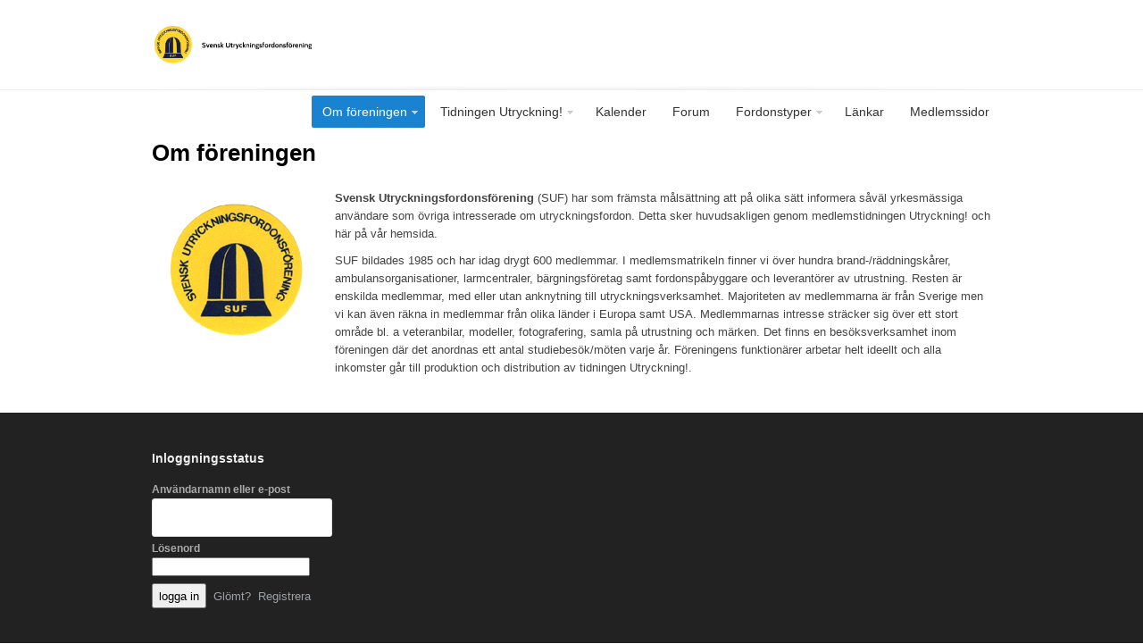

--- FILE ---
content_type: text/html; charset=UTF-8
request_url: https://utryckningsfordon.se/sample-page/
body_size: 5744
content:

<!DOCTYPE html PUBLIC "-//W3C//DTD XHTML 1.0 Transitional//EN" "http://www.w3.org/TR/xhtml1/DTD/xhtml1-transitional.dtd">
<html xmlns="http://www.w3.org/1999/xhtml" lang="sv-SE" xml:lang="sv-SE">
<head>
<meta http-equiv="Content-Type" content="text/html" charset="UTF-8" />
<meta name="viewport" content="width=device-width, initial-scale=1, maximum-scale=1">
<title>  Om föreningen | Svensk Utryckningsfordonsförening</title>
<link rel="profile" href="http://gmpg.org/xfn/11" />
<link rel="alternate" type="application/rss+xml" title="Svensk Utryckningsfordonsförening RSS Feed" href="https://utryckningsfordon.se/feed/" />
<link rel="alternate" type="application/atom+xml" title="Svensk Utryckningsfordonsförening Atom Feed" href="https://utryckningsfordon.se/feed/atom/" />
<link rel="pingback" href="https://utryckningsfordon.se/wopre/xmlrpc.php" />
<!--[if lt IE 9]>
	<script src="https://utryckningsfordon.se/wopre/wp-content/themes/estudio/js/css3-mediaqueries.js"></script>
<![endif]-->
<script src="https://utryckningsfordon.se/wopre/wp-content/themes/estudio/js/jquery.min.js"></script>
<script type='text/javascript'>
	jQuery(document).ready(function() {
		$('#content-slider-1').royalSlider({
			autoHeight: true,
			arrowsNav: false,
			fadeinLoadedSlide: false,
			controlNavigationSpacing: 0,
			controlNavigation: 'tabs',
			imageScaleMode: 'none',
			imageAlignCenter:false,
			loop: false,
			loopRewind: true,
			numImagesToPreload: 6,
			keyboardNavEnabled: true,
			transitionType: 'fade',
			usePreloader: true
		});
	});
</script>
<meta name='robots' content='max-image-preview:large' />
<link rel='dns-prefetch' href='//s.w.org' />
<link rel="alternate" type="application/rss+xml" title="Svensk Utryckningsfordonsförening &raquo; flöde" href="https://utryckningsfordon.se/feed/" />
<link rel="alternate" type="application/rss+xml" title="Svensk Utryckningsfordonsförening &raquo; kommentarsflöde" href="https://utryckningsfordon.se/comments/feed/" />
<link rel="alternate" type="application/rss+xml" title="Svensk Utryckningsfordonsförening &raquo; Om föreningen kommentarsflöde" href="https://utryckningsfordon.se/sample-page/feed/" />
		<script type="text/javascript">
			window._wpemojiSettings = {"baseUrl":"https:\/\/s.w.org\/images\/core\/emoji\/13.0.1\/72x72\/","ext":".png","svgUrl":"https:\/\/s.w.org\/images\/core\/emoji\/13.0.1\/svg\/","svgExt":".svg","source":{"concatemoji":"https:\/\/utryckningsfordon.se\/wopre\/wp-includes\/js\/wp-emoji-release.min.js?ver=5.7.14"}};
			!function(e,a,t){var n,r,o,i=a.createElement("canvas"),p=i.getContext&&i.getContext("2d");function s(e,t){var a=String.fromCharCode;p.clearRect(0,0,i.width,i.height),p.fillText(a.apply(this,e),0,0);e=i.toDataURL();return p.clearRect(0,0,i.width,i.height),p.fillText(a.apply(this,t),0,0),e===i.toDataURL()}function c(e){var t=a.createElement("script");t.src=e,t.defer=t.type="text/javascript",a.getElementsByTagName("head")[0].appendChild(t)}for(o=Array("flag","emoji"),t.supports={everything:!0,everythingExceptFlag:!0},r=0;r<o.length;r++)t.supports[o[r]]=function(e){if(!p||!p.fillText)return!1;switch(p.textBaseline="top",p.font="600 32px Arial",e){case"flag":return s([127987,65039,8205,9895,65039],[127987,65039,8203,9895,65039])?!1:!s([55356,56826,55356,56819],[55356,56826,8203,55356,56819])&&!s([55356,57332,56128,56423,56128,56418,56128,56421,56128,56430,56128,56423,56128,56447],[55356,57332,8203,56128,56423,8203,56128,56418,8203,56128,56421,8203,56128,56430,8203,56128,56423,8203,56128,56447]);case"emoji":return!s([55357,56424,8205,55356,57212],[55357,56424,8203,55356,57212])}return!1}(o[r]),t.supports.everything=t.supports.everything&&t.supports[o[r]],"flag"!==o[r]&&(t.supports.everythingExceptFlag=t.supports.everythingExceptFlag&&t.supports[o[r]]);t.supports.everythingExceptFlag=t.supports.everythingExceptFlag&&!t.supports.flag,t.DOMReady=!1,t.readyCallback=function(){t.DOMReady=!0},t.supports.everything||(n=function(){t.readyCallback()},a.addEventListener?(a.addEventListener("DOMContentLoaded",n,!1),e.addEventListener("load",n,!1)):(e.attachEvent("onload",n),a.attachEvent("onreadystatechange",function(){"complete"===a.readyState&&t.readyCallback()})),(n=t.source||{}).concatemoji?c(n.concatemoji):n.wpemoji&&n.twemoji&&(c(n.twemoji),c(n.wpemoji)))}(window,document,window._wpemojiSettings);
		</script>
		<meta content="estudio v.1.0.1" name="generator"/><meta content="Theme Junkie Framework v.1.0.2" name="generator"/><style type="text/css">
img.wp-smiley,
img.emoji {
	display: inline !important;
	border: none !important;
	box-shadow: none !important;
	height: 1em !important;
	width: 1em !important;
	margin: 0 .07em !important;
	vertical-align: -0.1em !important;
	background: none !important;
	padding: 0 !important;
}
</style>
	<link rel='stylesheet' id='srfPrettyLinksStyleSheets-css'  href='http://utryckningsfordon.se/wopre/wp-content/plugins/pretty-file-links//styles/prettylinks_split.css?ver=5.7.14' type='text/css' media='all' />
<link rel='stylesheet' id='shortcodes-css'  href='https://utryckningsfordon.se/wopre/wp-content/themes/estudio/functions/shortcodes/shortcodes.css?ver=5.7.14' type='text/css' media='all' />
<link rel='stylesheet' id='wp-block-library-css'  href='https://utryckningsfordon.se/wopre/wp-includes/css/dist/block-library/style.min.css?ver=5.7.14' type='text/css' media='all' />
<link rel='stylesheet' id='thumbs_rating_styles-css'  href='https://utryckningsfordon.se/wopre/wp-content/plugins/link-library/upvote-downvote/css/style.css?ver=1.0.0' type='text/css' media='all' />
<link rel='stylesheet' id='theme-css'  href='https://utryckningsfordon.se/wopre/wp-content/themes/estudio/style.css?ver=5.7.14' type='text/css' media='all' />
<link rel='stylesheet' id='royalslider-css'  href='https://utryckningsfordon.se/wopre/wp-content/themes/estudio/js/royalslider/royalslider.css?ver=5.7.14' type='text/css' media='all' />
<link rel='stylesheet' id='royalslider-default-css'  href='https://utryckningsfordon.se/wopre/wp-content/themes/estudio/js/royalslider/skins/default/rs-default.css?ver=5.7.14' type='text/css' media='all' />
<link rel='stylesheet' id='color-css'  href='https://utryckningsfordon.se/wopre/wp-content/themes/estudio/css/color-default.css?ver=5.7.14' type='text/css' media='all' />
<link rel='stylesheet' id='responsive-css'  href='https://utryckningsfordon.se/wopre/wp-content/themes/estudio/css/responsive.css?ver=5.7.14' type='text/css' media='all' />
<link rel='stylesheet' id='custom-css'  href='https://utryckningsfordon.se/wopre/wp-content/themes/estudio/custom.css?ver=5.7.14' type='text/css' media='all' />
<link rel='stylesheet' id='wp-members-css'  href='https://utryckningsfordon.se/wopre/wp-content/plugins/wp-members/assets/css/forms/generic-no-float.min.css?ver=3.3.8' type='text/css' media='all' />
<script type='text/javascript' src='https://utryckningsfordon.se/wopre/wp-content/themes/estudio/js/jquery-ui-1.8.5.custom.min.js?ver=1.8.5' id='jquery-ui-js'></script>
<script type='text/javascript' src='https://utryckningsfordon.se/wopre/wp-content/themes/estudio/js/royalslider/jquery.royalslider.min.js?ver=9.4.92' id='jquery-royalslider-js'></script>
<script type='text/javascript' src='https://utryckningsfordon.se/wopre/wp-content/themes/estudio/js/jquery.flexslider-min.js?ver=2.2.0' id='jquery-flexslider-js'></script>
<script type='text/javascript' src='https://utryckningsfordon.se/wopre/wp-content/themes/estudio/js/superfish.js?ver=1.4.2' id='jquery-superfish-js'></script>
<script type='text/javascript' src='https://utryckningsfordon.se/wopre/wp-content/themes/estudio/js/jquery.quicksand.js?ver=1.3' id='jquery-quicksand-js'></script>
<script type='text/javascript' src='https://utryckningsfordon.se/wopre/wp-content/themes/estudio/js/html5.js?ver=1.0' id='html5-js'></script>
<script type='text/javascript' src='https://utryckningsfordon.se/wopre/wp-content/themes/estudio/js/custom.js?ver=1.0' id='jquery-custom-js'></script>
<script type='text/javascript' src='https://utryckningsfordon.se/wopre/wp-content/themes/estudio/functions/shortcodes/shortcodes.js?ver=1.0.0' id='tj_shortcodes-js'></script>
<link rel="https://api.w.org/" href="https://utryckningsfordon.se/wp-json/" /><link rel="alternate" type="application/json" href="https://utryckningsfordon.se/wp-json/wp/v2/pages/7" /><link rel="EditURI" type="application/rsd+xml" title="RSD" href="https://utryckningsfordon.se/wopre/xmlrpc.php?rsd" />
<link rel="wlwmanifest" type="application/wlwmanifest+xml" href="https://utryckningsfordon.se/wopre/wp-includes/wlwmanifest.xml" /> 
<meta name="generator" content="WordPress 5.7.14" />
<link rel="canonical" href="https://utryckningsfordon.se/sample-page/" />
<link rel='shortlink' href='https://utryckningsfordon.se/?p=7' />
<link rel="alternate" type="application/json+oembed" href="https://utryckningsfordon.se/wp-json/oembed/1.0/embed?url=https%3A%2F%2Futryckningsfordon.se%2Fsample-page%2F" />
<link rel="alternate" type="text/xml+oembed" href="https://utryckningsfordon.se/wp-json/oembed/1.0/embed?url=https%3A%2F%2Futryckningsfordon.se%2Fsample-page%2F&#038;format=xml" />
<link rel="shortcut icon" href="http://utryckningsfordon.se/wopre/wp-content/uploads/2012/09/suflogg99.png" /><!-- Custom Styling -->
<style type="text/css">
body { }
#featured-content,
#latest-posts {
  margin-bottom: 25px;
}
.single .post-thumb {
    display: none;
}
#logo {
  margin-top: 25px;
  height: 50px;
}
</style>
<style type="text/css" id="custom-background-css">
body.custom-background { background-color: #ffffff; }
</style>
	</head>
<body class="page-template page-template-template-full-width page-template-template-full-width-php page page-id-7 custom-background chrome">
    	<div id="header">
		<div class="container">
							<a href="https://utryckningsfordon.se">
					<img src="http://utryckningsfordon.se/wopre/wp-content/uploads/2023/04/sufloggo10099.png" alt="Svensk Utryckningsfordonsförening" id="logo"/>
				</a>
						<div id="primary-nav" class="container">
				<ul id="primary-navigation" class="nav"><li id="menu-item-6180" class="menu-item menu-item-type-post_type menu-item-object-page current-menu-item page_item page-item-7 current_page_item current-menu-ancestor current-menu-parent current_page_parent current_page_ancestor menu-item-has-children menu-item-6180"><a href="https://utryckningsfordon.se/sample-page/" aria-current="page">Om föreningen</a>
<ul class="sub-menu">
	<li id="menu-item-6181" class="menu-item menu-item-type-post_type menu-item-object-page current-menu-item page_item page-item-7 current_page_item menu-item-6181"><a href="https://utryckningsfordon.se/sample-page/" aria-current="page">Föreningen SUF</a></li>
	<li id="menu-item-6182" class="menu-item menu-item-type-post_type menu-item-object-page menu-item-6182"><a href="https://utryckningsfordon.se/bli-medlem/">Bli medlem</a></li>
	<li id="menu-item-6183" class="menu-item menu-item-type-post_type menu-item-object-page menu-item-6183"><a href="https://utryckningsfordon.se/kontaktinformation/">Kontaktuppgifter för SUF</a></li>
	<li id="menu-item-6184" class="menu-item menu-item-type-post_type menu-item-object-page menu-item-6184"><a href="https://utryckningsfordon.se/sufs-fototips-hur-tar-jag-battre-bilder/">SUF:s Fototips – Hur tar jag bättre bilder?</a></li>
</ul>
</li>
<li id="menu-item-6233" class="menu-item menu-item-type-custom menu-item-object-custom menu-item-home menu-item-has-children menu-item-6233"><a href="http://utryckningsfordon.se/">Tidningen Utryckning!</a>
<ul class="sub-menu">
	<li id="menu-item-6189" class="menu-item menu-item-type-post_type menu-item-object-page menu-item-6189"><a href="https://utryckningsfordon.se/utryckning-tidning/">UTRYCKNING!</a></li>
	<li id="menu-item-6188" class="menu-item menu-item-type-post_type menu-item-object-page menu-item-6188"><a href="https://utryckningsfordon.se/tidningen-utryckning/">Senaste numret</a></li>
	<li id="menu-item-6185" class="menu-item menu-item-type-post_type menu-item-object-page menu-item-6185"><a href="https://utryckningsfordon.se/annonsera/">Annonsera</a></li>
	<li id="menu-item-6187" class="menu-item menu-item-type-post_type menu-item-object-page menu-item-6187"><a href="https://utryckningsfordon.se/redaktionen-har-ordet/">Redaktionen har ordet</a></li>
</ul>
</li>
<li id="menu-item-6190" class="menu-item menu-item-type-post_type menu-item-object-page menu-item-6190"><a href="https://utryckningsfordon.se/kalender/">Kalender</a></li>
<li id="menu-item-6191" class="menu-item menu-item-type-custom menu-item-object-custom menu-item-6191"><a href="http://www.xnews.se/utr/">Forum</a></li>
<li id="menu-item-6192" class="menu-item menu-item-type-custom menu-item-object-custom menu-item-home menu-item-has-children menu-item-6192"><a href="http://utryckningsfordon.se/">Fordonstyper</a>
<ul class="sub-menu">
	<li id="menu-item-6194" class="menu-item menu-item-type-post_type menu-item-object-page menu-item-has-children menu-item-6194"><a href="https://utryckningsfordon.se/ambulans-och-sjukvard/">Ambulans och Sjukvård</a>
	<ul class="sub-menu">
		<li id="menu-item-6193" class="menu-item menu-item-type-post_type menu-item-object-page menu-item-6193"><a href="https://utryckningsfordon.se/akutbilar/">Akutbilar</a></li>
		<li id="menu-item-6195" class="menu-item menu-item-type-post_type menu-item-object-page menu-item-6195"><a href="https://utryckningsfordon.se/ambulanser/">Ambulanser</a></li>
		<li id="menu-item-6196" class="menu-item menu-item-type-post_type menu-item-object-page menu-item-6196"><a href="https://utryckningsfordon.se/bedomningsbilarsingel-responder/">Bedömningsbilar/Singel responder</a></li>
		<li id="menu-item-6198" class="menu-item menu-item-type-post_type menu-item-object-page menu-item-6198"><a href="https://utryckningsfordon.se/ambulans-helikoptrar/">Helikoptrar</a></li>
		<li id="menu-item-6199" class="menu-item menu-item-type-post_type menu-item-object-page menu-item-6199"><a href="https://utryckningsfordon.se/sjuktransportbilar/">Sjuktransportbilar</a></li>
		<li id="menu-item-6201" class="menu-item menu-item-type-post_type menu-item-object-page menu-item-6201"><a href="https://utryckningsfordon.se/ambulans-ovrigt/">Övrigt / Special</a></li>
	</ul>
</li>
	<li id="menu-item-6203" class="menu-item menu-item-type-post_type menu-item-object-page menu-item-has-children menu-item-6203"><a href="https://utryckningsfordon.se/brand-och-raddning/">Brand och räddning</a>
	<ul class="sub-menu">
		<li id="menu-item-6202" class="menu-item menu-item-type-post_type menu-item-object-page menu-item-6202"><a href="https://utryckningsfordon.se/befalsbilar-ledningsfordon/">Befälsbilar / Ledningsfordon</a></li>
		<li id="menu-item-6204" class="menu-item menu-item-type-post_type menu-item-object-page menu-item-6204"><a href="https://utryckningsfordon.se/containerbilar/">Containerbilar/Lastväxlare</a></li>
		<li id="menu-item-6205" class="menu-item menu-item-type-post_type menu-item-object-page menu-item-6205"><a href="https://utryckningsfordon.se/fip-bilar/">FIP/FIB</a></li>
		<li id="menu-item-6206" class="menu-item menu-item-type-post_type menu-item-object-page menu-item-6206"><a href="https://utryckningsfordon.se/havare/">Hävare</a></li>
		<li id="menu-item-6207" class="menu-item menu-item-type-post_type menu-item-object-page menu-item-6207"><a href="https://utryckningsfordon.se/ivpa/">IVPA</a></li>
		<li id="menu-item-6208" class="menu-item menu-item-type-post_type menu-item-object-page menu-item-6208"><a href="https://utryckningsfordon.se/slackbil-ej-bas/">Släck-/Räddningsbilar (Ej BAS)</a></li>
		<li id="menu-item-6209" class="menu-item menu-item-type-post_type menu-item-object-page menu-item-6209"><a href="https://utryckningsfordon.se/slack-raddningsbilar-bas/">Släck-/Räddningsbilar BAS</a></li>
		<li id="menu-item-6210" class="menu-item menu-item-type-post_type menu-item-object-page menu-item-6210"><a href="https://utryckningsfordon.se/brand-special/">Special</a></li>
		<li id="menu-item-6211" class="menu-item menu-item-type-post_type menu-item-object-page menu-item-6211"><a href="https://utryckningsfordon.se/stegbilar/">Stegbilar</a></li>
		<li id="menu-item-6212" class="menu-item menu-item-type-post_type menu-item-object-page menu-item-6212"><a href="https://utryckningsfordon.se/tankbilar/">Tankbilar</a></li>
		<li id="menu-item-6213" class="menu-item menu-item-type-post_type menu-item-object-page menu-item-6213"><a href="https://utryckningsfordon.se/terrangbilar/">Terrängbilar</a></li>
	</ul>
</li>
	<li id="menu-item-6217" class="menu-item menu-item-type-post_type menu-item-object-page menu-item-has-children menu-item-6217"><a href="https://utryckningsfordon.se/polis-och-tull/">Polis och Tull</a>
	<ul class="sub-menu">
		<li id="menu-item-6215" class="menu-item menu-item-type-post_type menu-item-object-page menu-item-6215"><a href="https://utryckningsfordon.se/polismotorcyklar/">Motorcyklar</a></li>
		<li id="menu-item-6216" class="menu-item menu-item-type-post_type menu-item-object-page menu-item-6216"><a href="https://utryckningsfordon.se/polis-special/">Specialfordon</a></li>
		<li id="menu-item-6218" class="menu-item menu-item-type-post_type menu-item-object-page menu-item-6218"><a href="https://utryckningsfordon.se/polisbussar/">Polisbussar</a></li>
		<li id="menu-item-6219" class="menu-item menu-item-type-post_type menu-item-object-page menu-item-6219"><a href="https://utryckningsfordon.se/polis-radiobilar/">Radiobilar</a></li>
		<li id="menu-item-6214" class="menu-item menu-item-type-post_type menu-item-object-page menu-item-6214"><a href="https://utryckningsfordon.se/polishelikoptrar/">Helikoptrar</a></li>
		<li id="menu-item-7494" class="menu-item menu-item-type-post_type menu-item-object-page menu-item-7494"><a href="https://utryckningsfordon.se/hundbilar/">Hundbilar</a></li>
		<li id="menu-item-6220" class="menu-item menu-item-type-post_type menu-item-object-page menu-item-6220"><a href="https://utryckningsfordon.se/tull/">Tull</a></li>
	</ul>
</li>
</ul>
</li>
<li id="menu-item-6222" class="menu-item menu-item-type-post_type menu-item-object-page menu-item-6222"><a href="https://utryckningsfordon.se/lankar/">Länkar</a></li>
<li id="menu-item-6223" class="menu-item menu-item-type-post_type menu-item-object-page menu-item-6223"><a href="https://utryckningsfordon.se/medlemssidor/">Medlemssidor</a></li>
</ul>				<div class="btn-nav-right">
					Menu 
				</div><!-- .btn-nav-right -->				
			</div><!-- #primary-nav -->
			<div class="clear"></div>
	
		</div><!-- .container -->
	</div><!-- #header -->

			<nav id="mobile-menu">
				<div class="container">
					<ul id="responsive-menu" class="ul"><li class="menu-item menu-item-type-post_type menu-item-object-page current-menu-item page_item page-item-7 current_page_item current-menu-ancestor current-menu-parent current_page_parent current_page_ancestor menu-item-has-children menu-item-6180"><a href="https://utryckningsfordon.se/sample-page/" aria-current="page">Om föreningen</a>
<ul class="sub-menu">
	<li class="menu-item menu-item-type-post_type menu-item-object-page current-menu-item page_item page-item-7 current_page_item menu-item-6181"><a href="https://utryckningsfordon.se/sample-page/" aria-current="page">Föreningen SUF</a></li>
	<li class="menu-item menu-item-type-post_type menu-item-object-page menu-item-6182"><a href="https://utryckningsfordon.se/bli-medlem/">Bli medlem</a></li>
	<li class="menu-item menu-item-type-post_type menu-item-object-page menu-item-6183"><a href="https://utryckningsfordon.se/kontaktinformation/">Kontaktuppgifter för SUF</a></li>
	<li class="menu-item menu-item-type-post_type menu-item-object-page menu-item-6184"><a href="https://utryckningsfordon.se/sufs-fototips-hur-tar-jag-battre-bilder/">SUF:s Fototips – Hur tar jag bättre bilder?</a></li>
</ul>
</li>
<li class="menu-item menu-item-type-custom menu-item-object-custom menu-item-home menu-item-has-children menu-item-6233"><a href="http://utryckningsfordon.se/">Tidningen Utryckning!</a>
<ul class="sub-menu">
	<li class="menu-item menu-item-type-post_type menu-item-object-page menu-item-6189"><a href="https://utryckningsfordon.se/utryckning-tidning/">UTRYCKNING!</a></li>
	<li class="menu-item menu-item-type-post_type menu-item-object-page menu-item-6188"><a href="https://utryckningsfordon.se/tidningen-utryckning/">Senaste numret</a></li>
	<li class="menu-item menu-item-type-post_type menu-item-object-page menu-item-6185"><a href="https://utryckningsfordon.se/annonsera/">Annonsera</a></li>
	<li class="menu-item menu-item-type-post_type menu-item-object-page menu-item-6187"><a href="https://utryckningsfordon.se/redaktionen-har-ordet/">Redaktionen har ordet</a></li>
</ul>
</li>
<li class="menu-item menu-item-type-post_type menu-item-object-page menu-item-6190"><a href="https://utryckningsfordon.se/kalender/">Kalender</a></li>
<li class="menu-item menu-item-type-custom menu-item-object-custom menu-item-6191"><a href="http://www.xnews.se/utr/">Forum</a></li>
<li class="menu-item menu-item-type-custom menu-item-object-custom menu-item-home menu-item-has-children menu-item-6192"><a href="http://utryckningsfordon.se/">Fordonstyper</a>
<ul class="sub-menu">
	<li class="menu-item menu-item-type-post_type menu-item-object-page menu-item-has-children menu-item-6194"><a href="https://utryckningsfordon.se/ambulans-och-sjukvard/">Ambulans och Sjukvård</a>
	<ul class="sub-menu">
		<li class="menu-item menu-item-type-post_type menu-item-object-page menu-item-6193"><a href="https://utryckningsfordon.se/akutbilar/">Akutbilar</a></li>
		<li class="menu-item menu-item-type-post_type menu-item-object-page menu-item-6195"><a href="https://utryckningsfordon.se/ambulanser/">Ambulanser</a></li>
		<li class="menu-item menu-item-type-post_type menu-item-object-page menu-item-6196"><a href="https://utryckningsfordon.se/bedomningsbilarsingel-responder/">Bedömningsbilar/Singel responder</a></li>
		<li class="menu-item menu-item-type-post_type menu-item-object-page menu-item-6198"><a href="https://utryckningsfordon.se/ambulans-helikoptrar/">Helikoptrar</a></li>
		<li class="menu-item menu-item-type-post_type menu-item-object-page menu-item-6199"><a href="https://utryckningsfordon.se/sjuktransportbilar/">Sjuktransportbilar</a></li>
		<li class="menu-item menu-item-type-post_type menu-item-object-page menu-item-6201"><a href="https://utryckningsfordon.se/ambulans-ovrigt/">Övrigt / Special</a></li>
	</ul>
</li>
	<li class="menu-item menu-item-type-post_type menu-item-object-page menu-item-has-children menu-item-6203"><a href="https://utryckningsfordon.se/brand-och-raddning/">Brand och räddning</a>
	<ul class="sub-menu">
		<li class="menu-item menu-item-type-post_type menu-item-object-page menu-item-6202"><a href="https://utryckningsfordon.se/befalsbilar-ledningsfordon/">Befälsbilar / Ledningsfordon</a></li>
		<li class="menu-item menu-item-type-post_type menu-item-object-page menu-item-6204"><a href="https://utryckningsfordon.se/containerbilar/">Containerbilar/Lastväxlare</a></li>
		<li class="menu-item menu-item-type-post_type menu-item-object-page menu-item-6205"><a href="https://utryckningsfordon.se/fip-bilar/">FIP/FIB</a></li>
		<li class="menu-item menu-item-type-post_type menu-item-object-page menu-item-6206"><a href="https://utryckningsfordon.se/havare/">Hävare</a></li>
		<li class="menu-item menu-item-type-post_type menu-item-object-page menu-item-6207"><a href="https://utryckningsfordon.se/ivpa/">IVPA</a></li>
		<li class="menu-item menu-item-type-post_type menu-item-object-page menu-item-6208"><a href="https://utryckningsfordon.se/slackbil-ej-bas/">Släck-/Räddningsbilar (Ej BAS)</a></li>
		<li class="menu-item menu-item-type-post_type menu-item-object-page menu-item-6209"><a href="https://utryckningsfordon.se/slack-raddningsbilar-bas/">Släck-/Räddningsbilar BAS</a></li>
		<li class="menu-item menu-item-type-post_type menu-item-object-page menu-item-6210"><a href="https://utryckningsfordon.se/brand-special/">Special</a></li>
		<li class="menu-item menu-item-type-post_type menu-item-object-page menu-item-6211"><a href="https://utryckningsfordon.se/stegbilar/">Stegbilar</a></li>
		<li class="menu-item menu-item-type-post_type menu-item-object-page menu-item-6212"><a href="https://utryckningsfordon.se/tankbilar/">Tankbilar</a></li>
		<li class="menu-item menu-item-type-post_type menu-item-object-page menu-item-6213"><a href="https://utryckningsfordon.se/terrangbilar/">Terrängbilar</a></li>
	</ul>
</li>
	<li class="menu-item menu-item-type-post_type menu-item-object-page menu-item-has-children menu-item-6217"><a href="https://utryckningsfordon.se/polis-och-tull/">Polis och Tull</a>
	<ul class="sub-menu">
		<li class="menu-item menu-item-type-post_type menu-item-object-page menu-item-6215"><a href="https://utryckningsfordon.se/polismotorcyklar/">Motorcyklar</a></li>
		<li class="menu-item menu-item-type-post_type menu-item-object-page menu-item-6216"><a href="https://utryckningsfordon.se/polis-special/">Specialfordon</a></li>
		<li class="menu-item menu-item-type-post_type menu-item-object-page menu-item-6218"><a href="https://utryckningsfordon.se/polisbussar/">Polisbussar</a></li>
		<li class="menu-item menu-item-type-post_type menu-item-object-page menu-item-6219"><a href="https://utryckningsfordon.se/polis-radiobilar/">Radiobilar</a></li>
		<li class="menu-item menu-item-type-post_type menu-item-object-page menu-item-6214"><a href="https://utryckningsfordon.se/polishelikoptrar/">Helikoptrar</a></li>
		<li class="menu-item menu-item-type-post_type menu-item-object-page menu-item-7494"><a href="https://utryckningsfordon.se/hundbilar/">Hundbilar</a></li>
		<li class="menu-item menu-item-type-post_type menu-item-object-page menu-item-6220"><a href="https://utryckningsfordon.se/tull/">Tull</a></li>
	</ul>
</li>
</ul>
</li>
<li class="menu-item menu-item-type-post_type menu-item-object-page menu-item-6222"><a href="https://utryckningsfordon.se/lankar/">Länkar</a></li>
<li class="menu-item menu-item-type-post_type menu-item-object-page menu-item-6223"><a href="https://utryckningsfordon.se/medlemssidor/">Medlemssidor</a></li>
</ul>				</div><!-- .container -->
			</nav><!-- #mobile-menu -->			
	
	<div id="main" class="container">
<div id="content" class="one-col">

		
	<h1 class="page-title">Om föreningen</h1>
	
	<div class="entry-content">
		<p><strong><a href="http://utryckningsfordon.se/wopre/wp-content/uploads/2012/09/suflogg99.png"><img loading="lazy" class="alignleft size-full wp-image-1149" src="http://utryckningsfordon.se/wopre/wp-content/uploads/2012/09/suflogg99.png" alt="suflogg99" width="190" height="180" /></a>Svensk Utryckningsfordonsförening</strong> (SUF) har som främsta målsättning att på olika sätt informera såväl yrkesmässiga användare som övriga intresserade om utryckningsfordon. Detta sker huvudsakligen genom medlemstidningen Utryckning! och här på vår hemsida.</p>
<p>SUF bildades 1985 och har idag drygt 600 medlemmar. I medlemsmatrikeln finner vi över hundra brand-/räddningskårer, ambulansorganisationer, larmcentraler, bärgningsföretag samt fordonspåbyggare och leverantörer av utrustning. Resten är enskilda medlemmar, med eller utan anknytning till utryckningsverksamhet. Majoriteten av medlemmarna är från Sverige men vi kan även räkna in medlemmar från olika länder i Europa samt USA. Medlemmarnas intresse sträcker sig över ett stort område bl. a veteranbilar, modeller, fotografering, samla på utrustning och märken. Det finns en besöksverksamhet inom föreningen där det anordnas ett antal studiebesök/möten varje år. Föreningens funktionärer arbetar helt ideellt och alla inkomster går till produktion och distribution av tidningen Utryckning!.</p>
					
	</div><!-- .entry-content -->
	
			
		
</div><!-- #content -->
	
<div class="clear"></div>
</div><!-- #main -->

	<footer id="footer">
	
				
			<div id="footer-columns">
				<div class="container">
			
					<div class="footer-column-1">
						<aside id="widget_wpmemwidget-2" class="widget wp-members"><div id="wp-members"><h3 class="widget-title">Inloggningsstatus</h3><form name="form" method="post" action="https://utryckningsfordon.se/sample-page/"><fieldset><label for="username">Användarnamn eller e-post</label><div class="div_texbox"><input type="text" name="log" class="username" id="username" /></div><label for="password">Lösenord</label><div class="div_texbox"><input type="password" name="pwd" class="password" id="password" /></div><input type="hidden" name="rememberme" value="forever" /><input type="hidden" name="redirect_to" value="https://utryckningsfordon.se/sample-page/" /><input type="hidden" name="a" value="login" /><input type="hidden" name="slog" value="true" /><div class="button_div"><input type="submit" name="Submit" class="buttons" value="logga in" /> <a href="http://utryckningsfordon.se/wopre/medlemssidor/?a=pwdreset">Glömt?</a>&nbsp; <a href="https://utryckningsfordon.se/inloggning/">Registrera</a></div></fieldset></form></div></aside>					</div><!-- .footer-column-1 -->
					
					<div class="footer-column-2">
											</div><!-- .footer-column-2 -->
	
					<div class="footer-column-3">
											</div><!-- .footer-column-3 -->
	
					<div class="footer-column-4">
											</div><!-- .footer-column-4 -->								
								
					<div class="clear"></div>
					
				</div><!-- .container -->
					
			</div><!-- #footer-columns -->
		
						
		<div id="copyright">
			<div class="container">
				<p>&copy;  <a href="https://utryckningsfordon.se">Svensk Utryckningsfordonsförening</a>. All rights reserved. Design hemsida Larm-Söderhamn Media</p>
			</div>
		</div><!-- .copyright -->
		
	</footer><!-- #footer -->
	
<script type='text/javascript' src='https://utryckningsfordon.se/wopre/wp-includes/js/comment-reply.min.js?ver=5.7.14' id='comment-reply-js'></script>
<script type='text/javascript' src='https://utryckningsfordon.se/wopre/wp-includes/js/wp-embed.min.js?ver=5.7.14' id='wp-embed-js'></script>

</body>
</html>

--- FILE ---
content_type: text/css
request_url: https://utryckningsfordon.se/wopre/wp-content/themes/estudio/js/royalslider/skins/default/rs-default.css?ver=5.7.14
body_size: 1719
content:
/******************************
*
*  RoyalSlider Default Skin 
*
*    1. Arrows 
*    2. Bullets
*    3. Thumbnails
*    4. Tabs
*    5. Fullscreen button
*    6. Play/close video button
*    7. Preloader
*    8. Caption
*    
*  Sprite: 'rs-default.png'
*  Feel free to edit anything
*  If you don't some part - just delete it
* 
******************************/
/* Background */
.rsDefault,
.rsDefault .rsOverflow,
.rsDefault .rsSlide,
.rsDefault .rsVideoFrameHolder,
.rsDefault .rsThumbs {
	background: #333333;
	color: #333333;
}
/***************
*
*  1. Arrows
*
****************/
.rsDefault .rsArrow {
	height: 100%;
	width: 44px;
	position: absolute;
	display: block;
	cursor: pointer;
	z-index: 21;
}
.rsDefault.rsVer .rsArrow {
	width: 100%;
	height: 44px;
}
.rsDefault.rsVer .rsArrowLeft {
	top: 0;
	left: 0;
}
.rsDefault.rsVer .rsArrowRight {
	bottom: 0;
	left: 0;
}
.rsDefault.rsHor .rsArrowLeft {
	left: 15px;
	top: 0;
}
.rsDefault.rsHor .rsArrowRight {
	right: 15px;
	top: 0;
}
.rsDefault .rsArrowIcn {
	width: 32px;
	height: 32px;
	top: 50%;
	left: 50%;
	margin-top: -16px;
	margin-left: -16px;
	position: absolute;
	cursor: pointer;
	background: url('rs-default.png');
	background-color: #000;
	background-color: rgba(0,0,0,0.75);
	*background-color: #000;
	border-radius: 2px;
}
.rsDefault .rsArrowIcn:hover {
	background-color: rgba(0,0,0,0.9);
}
.rsDefault.rsHor .rsArrowLeft .rsArrowIcn {
	background-position: -64px -32px;
}
.rsDefault.rsHor .rsArrowRight .rsArrowIcn {
	background-position: -64px -64px;
}
.rsDefault.rsVer .rsArrowLeft .rsArrowIcn {
	background-position: -96px -32px;
}
.rsDefault.rsVer .rsArrowRight .rsArrowIcn {
	background-position: -96px -64px;
}
.rsDefault .rsArrowDisabled .rsArrowIcn {
	opacity: .2;
	filter: alpha(opacity=20);
	*display: none;
}
/***************
*
*  2. Bullets
*
****************/
.rsDefault .rsBullets {
	position: absolute;
	z-index: 35;
	left: 0;
	bottom: -20px;
	width: 100%;
	height: auto;
	margin: 0 auto;
	text-align: center;
	line-height: 8px;
	overflow: hidden;
}
.rsDefault .rsBullet {
	width: 8px;
	height: 8px;
	display: inline-block;
	*display: inline;
	*zoom: 1;
	padding: 6px 5px 6px;
}
.rsDefault .rsBullet span {
	display: block;
	width: 8px;
	height: 8px;
	border-radius: 50%;
	background: #e6e6e6;
}
.rsDefault .rsBullet.rsNavSelected span {
	background-color: #999999;
}
/***************
*
*  3. Thumbnails
*
****************/
.rsDefault .rsThumbsHor {
	width: 100%;
	height: 72px;
}
.rsDefault .rsThumbsVer {
	width: 96px;
	height: 100%;
	position: absolute;
	top: 0;
	right: 0;
}
.rsDefault.rsWithThumbsHor .rsThumbsContainer {
	position: relative;
	height: 100%;
}
.rsDefault.rsWithThumbsVer .rsThumbsContainer {
	position: relative;
	width: 100%;
}
.rsDefault .rsThumb {
	float: left;
	overflow: hidden;
	width: 96px;
	height: 72px;
}
.rsDefault .rsThumb img {
	width: 100%;
	height: 100%;
}
.rsDefault .rsThumb.rsNavSelected {
	background: #f0f0f0;
}
.rsDefault .rsThumb.rsNavSelected img {
	opacity: 0.3;
	filter: alpha(opacity=30);
}
.rsDefault .rsTmb {
	display: block;
}
/* Thumbnails with text */
.rsDefault .rsTmb h5 {
	font-size: 16px;
	margin: 0;
	padding: 0;
	line-height: 20px;
	color: #FFF;
}
.rsDefault .rsTmb span {
	
}
/* Thumbnails arrow icons */
.rsDefault .rsThumbsArrow {
	height: 100%;
	width: 20px;
	position: absolute;
	display: block;
	cursor: pointer;
	z-index: 21;
	background: #000;
	background: rgba(0,0,0,0.75);
}
.rsDefault .rsThumbsArrow:hover {
	background: rgba(0,0,0,0.9);
}
.rsDefault.rsWithThumbsVer .rsThumbsArrow {
	width: 100%;
	height: 20px;
}
.rsDefault.rsWithThumbsVer .rsThumbsArrowLeft {
	top: 0;
	left: 0;
}
.rsDefault.rsWithThumbsVer .rsThumbsArrowRight {
	bottom: 0;
	left: 0;
}
.rsDefault.rsWithThumbsHor .rsThumbsArrowLeft {
	left: 0;
	top: 0;
}
.rsDefault.rsWithThumbsHor .rsThumbsArrowRight {
	right: 0;
	top: 0;
}
.rsDefault .rsThumbsArrowIcn {
	width: 16px;
	height: 16px;
	top: 50%;
	left: 50%;
	margin-top: -8px;
	margin-left: -8px;
	position: absolute;
	cursor: pointer;
	background: url('rs-default.png');
}
.rsDefault.rsWithThumbsHor .rsThumbsArrowLeft .rsThumbsArrowIcn {
	background-position: -128px -32px;
}
.rsDefault.rsWithThumbsHor .rsThumbsArrowRight .rsThumbsArrowIcn {
	background-position: -128px -48px;
}
.rsDefault.rsWithThumbsVer .rsThumbsArrowLeft .rsThumbsArrowIcn {
	background-position: -144px -32px;
}
.rsDefault.rsWithThumbsVer .rsThumbsArrowRight .rsThumbsArrowIcn {
	background-position: -144px -48px;
}
.rsDefault .rsThumbsArrowDisabled {
	display: none !important;
}
/* Thumbnails resizing on smaller screens */
@media screen and (min-width: 0px) and (max-width: 800px) {
.rsDefault .rsThumb {
	width: 59px;
	height: 44px;
}
.rsDefault .rsThumbsHor {
	height: 44px;
}
.rsDefault .rsThumbsVer {
	width: 59px;
}
}
/***************
*
*  4. Tabs
*
****************/
.rsDefault .rsTabs {
	width: 100%;
	height: auto;
	margin: 0 auto;
	overflow: hidden;
	position: relative;
}
.rsDefault .rsTab {
	background: #ffffff;
	border-top: 5px solid #e6e6e6;
	border-bottom: 1px solid #e6e6e6;
	display: inline-block;
	cursor: pointer;
	height: auto;
	width: 205px;
	color: #333;
	padding: 20px 15px;
	min-width: 72px;
	text-decoration: none;
	*display: inline;
	*zoom: 1;
}
.rsDefault .rsTab h3 {
	font-size: 14px;
	font-weight: 600;
	line-height: 22px;
	margin: 0 0 8px;
	padding: 0;
}
.rsDefault .rsTab p {
	color: #999999;
	line-height: 1px;
	text-transform: lowercase;
}
.rsDefault .rsTab:first-child {
	
}
.rsDefault .rsTab:last-child {
	
}
.rsDefault .rsTab:active,
.rsDefault .rsTab.rsNavSelected {
	background-color: #f0f0f0;
	border-top: 5px solid #cecece;
}
.rsDefault .rsTab:active .rsTmb span,
.rsDefault .rsTab.rsNavSelected .rsTmb span {
	color: #ffffff;
}
/***************
*
*  5. Fullscreen button
*
****************/
.rsDefault .rsFullscreenBtn {
	right: 0;
	top: 0;
	width: 44px;
	height: 44px;
	z-index: 22;
	display: block;
	position: absolute;
	cursor: pointer;
}
.rsDefault .rsFullscreenIcn {
	display: block;
	margin: 6px;
	width: 32px;
	height: 32px;
	background: url('rs-default.png') 0 0;
	background-color: #000;
	background-color: rgba(0,0,0,0.75);
	*background-color: #000;
	border-radius: 2px;
}
.rsDefault .rsFullscreenIcn:hover {
	background-color: rgba(0,0,0,0.9);
}
.rsDefault.rsFullscreen .rsFullscreenIcn {
	background-position: -32px 0;
}
/***************
*
*  6. Play/close video button
*
****************/
.rsDefault .rsPlayBtn {
	-webkit-tap-highlight-color: rgba(0,0,0,0.3);
	width: 64px;
	height: 64px;
	margin-left: -32px;
	margin-top: -32px;
	cursor: pointer;
}
.rsDefault .rsPlayBtnIcon {
	width: 64px;
	display: block;
	height: 64px;
	-webkit-border-radius: 4px;
	border-radius: 4px;
	-webkit-transition: .3s;
	-moz-transition: .3s;
	transition: .3s;
	background: url(rs-default.png) no-repeat 0 -32px;
	background-color: #000;
	background-color: rgba(0,0,0,0.75);
	*background-color: #000;
}
.rsDefault .rsPlayBtn:hover .rsPlayBtnIcon {
	background-color: rgba(0,0,0,0.9);
}
.rsDefault .rsBtnCenterer {
	position: absolute;
	left: 50%;
	top: 50%;
}
.rsDefault .rsCloseVideoBtn {
	right: 0;
	top: 0;
	width: 44px;
	height: 44px;
	z-index: 500;
	position: absolute;
	cursor: pointer;
	-webkit-backface-visibility: hidden;
	-webkit-transform: translateZ(0);
}
.rsDefault .rsCloseVideoBtn.rsiOSBtn {
	top: -38px;
	right: -6px;
}
.rsDefault .rsCloseVideoIcn {
	margin: 6px;
	width: 32px;
	height: 32px;
	background: url('rs-default.png') -64px 0;
	background-color: #000;
	background-color: rgba(0,0,0,0.75);
	*background-color: #000;
}
.rsDefault .rsCloseVideoIcn:hover {
	background-color: rgba(0,0,0,0.9);
}
/***************
*
*  7. Preloader
*
****************/
.rsDefault .rsPreloader {
	width: 20px;
	height: 20px;
	background-image: url(../preloaders/preloader-white.gif);
	left: 50%;
	top: 50%;
	margin-left: -10px;
	margin-top: -10px;
}
/***************
*
*  8. Global caption
*
****************/
.rsDefault .rsGCaption {
	position: absolute;
	float: none;
	bottom: 6px;
	left: 6px;
	text-align: left;
	background: rgb(0, 0, 0);
	background: rgba(0, 0, 0, 0.75);
	color: #FFF;
	padding: 2px 8px;
	width: auto;
	font-size: 12px;
	border-radius: 2px;
}

--- FILE ---
content_type: text/css
request_url: https://utryckningsfordon.se/wopre/wp-content/themes/estudio/css/color-default.css?ver=5.7.14
body_size: 98
content:
/* Color */
a:link,
a:visited,
a:hover,
.entry-title a:hover,
#sidebar .widget a:hover { color:#1982D1; }

/* Background */
.nav li a:hover,
.nav li.first a,
.nav .current_page_item a,
.rsDefault .rsTab:active .rsTmb span,
.rsDefault .rsTab.rsNavSelected .rsTmb span {
	background: #1982D1;
}
